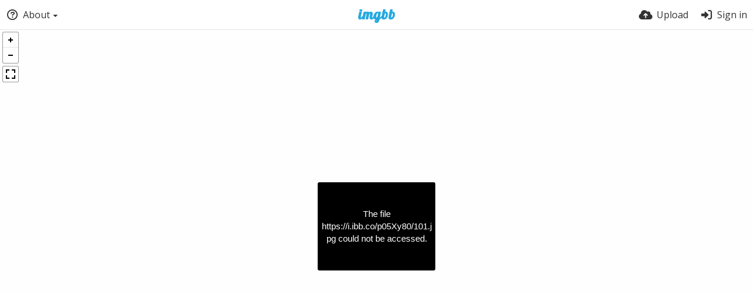

--- FILE ---
content_type: application/javascript
request_url: https://simgbb.com/8179/pannellum.js
body_size: 17224
content:
window.libpannellum=function(t,j,V){"use strict";function n(b){var T,L,x,E,C,I,A,S,D,N,k,M,O,U,P,R,F=j.createElement("canvas");function B(e,t){return 1==e.level&&1!=t.level?-1:1==t.level&&1!=e.level?1:t.timestamp-e.timestamp}function z(e,t){return e.level!=t.level?e.level-t.level:e.diff-t.diff}function H(e,t,a,o,n,i){this.vertices=e,this.side=t,this.level=a,this.x=o,this.y=n,this.path=i.replace("%s",t).replace("%l",a).replace("%x",o).replace("%y",n)}function _(){return[-1,1,-1,1,1,-1,1,-1,-1,-1,-1,-1,1,1,1,-1,1,1,-1,-1,1,1,-1,1,-1,1,1,1,1,1,1,1,-1,-1,1,-1,-1,-1,-1,1,-1,-1,1,-1,1,-1,-1,1,-1,1,1,-1,1,-1,-1,-1,-1,-1,-1,1,1,1,-1,1,1,1,1,-1,1,1,-1,-1]}function G(e,t,a){var o=Math.sin(t),t=Math.cos(t);return"x"==a?[e[0],t*e[1]+o*e[2],t*e[2]-o*e[1],e[3],t*e[4]+o*e[5],t*e[5]-o*e[4],e[6],t*e[7]+o*e[8],t*e[8]-o*e[7]]:"y"==a?[t*e[0]-o*e[2],e[1],t*e[2]+o*e[0],t*e[3]-o*e[5],e[4],t*e[5]+o*e[3],t*e[6]-o*e[8],e[7],t*e[8]+o*e[6]]:"z"==a?[t*e[0]+o*e[1],t*e[1]-o*e[0],e[2],t*e[3]+o*e[4],t*e[4]-o*e[3],e[5],t*e[6]+o*e[7],t*e[7]-o*e[6],e[8]]:void 0}function Y(e){return[e[0],e[4],e[8],e[12],e[1],e[5],e[9],e[13],e[2],e[6],e[10],e[14],e[3],e[7],e[11],e[15]]}F.style.width=F.style.height="100%",b.appendChild(F),this.init=function(e,t,a,o,n,i,r,s){if("equirectangular"!=(t=t===V?"equirectangular":t)&&"cubemap"!=t&&"multires"!=t)throw console.log("Error: invalid image type specified!"),{type:"config error"};if(N=t,D=e,k=a,R=s||{},T){if(x&&(L.detachShader(T,x),L.deleteShader(x)),E&&(L.detachShader(T,E),L.deleteShader(E)),L.bindBuffer(L.ARRAY_BUFFER,null),L.bindBuffer(L.ELEMENT_ARRAY_BUFFER,null),T.texture&&L.deleteTexture(T.texture),T.nodeCache)for(var l=0;l<T.nodeCache.length;l++)L.deleteTexture(T.nodeCache[l].texture);L.deleteProgram(T),T=V}S=V;var h,c=!1;if("cubemap"==N)for(v=0;v<6;v++)0<D[v].width?(h=h===V?D[v].width:h)!=D[v].width&&console.log("Cube faces have inconsistent widths: "+h+" vs. "+D[v].width):c=!0;function d(e){if(c){var t=e*e*4,a=new Uint8ClampedArray(t),o=s.backgroundColor||[0,0,0];o[0]*=255,o[1]*=255,o[2]*=255;for(var n=0;n<t;n++)a[n++]=o[0],a[n++]=o[1],a[n++]=o[2];var i=new ImageData(a,e,e);for(v=0;v<6;v++)0==D[v].width&&(D[v]=i)}}if("cubemap"==N&&0!=(h&h-1)&&(navigator.userAgent.toLowerCase().match(/(iphone|ipod|ipad).* os 8_/)||navigator.userAgent.toLowerCase().match(/(iphone|ipod|ipad).* os 9_/)||navigator.userAgent.toLowerCase().match(/(iphone|ipod|ipad).* os 10_/)||navigator.userAgent.match(/Trident.*rv[ :]*11\./))||(L=L||F.getContext("experimental-webgl",{alpha:!1,depth:!1}))&&1286==L.getError()&&Z(),!L&&("multires"==N&&D.hasOwnProperty("fallbackPath")||"cubemap"==N)&&("WebkitAppearance"in j.documentElement.style||navigator.userAgent.match(/Trident.*rv[ :]*11\./)||-1!==navigator.appVersion.indexOf("MSIE 10"))){I&&b.removeChild(I),(I=j.createElement("div")).className="pnlm-world",u=D.basePath?D.basePath+D.fallbackPath:D.fallbackPath;for(var u,f=["f","r","b","l","u","d"],p=0,m=function(){for(var e,t=j.createElement("canvas"),a=(t.className="pnlm-face pnlm-"+f[this.side]+"face",I.appendChild(t),t.getContext("2d")),o=(t.style.width=this.width+4+"px",t.style.height=this.height+4+"px",t.width=this.width+4,t.height=this.height+4,a.drawImage(this,2,2),a.getImageData(0,0,t.width,t.height)),n=o.data,i=2;i<t.width-2;i++)for(e=0;e<4;e++)n[4*(i+t.width)+e]=n[4*(i+2*t.width)+e],n[4*(i+t.width*(t.height-2))+e]=n[4*(i+t.width*(t.height-3))+e];for(i=2;i<t.height-2;i++)for(e=0;e<4;e++)n[4*(i*t.width+1)+e]=n[4*(i*t.width+2)+e],n[4*((i+1)*t.width-2)+e]=n[4*((i+1)*t.width-3)+e];for(e=0;e<4;e++)n[4*(t.width+1)+e]=n[4*(2*t.width+2)+e],n[4*(2*t.width-2)+e]=n[4*(3*t.width-3)+e],n[4*(t.width*(t.height-2)+1)+e]=n[4*(t.width*(t.height-3)+2)+e],n[4*(t.width*(t.height-1)-2)+e]=n[4*(t.width*(t.height-2)-3)+e];for(i=1;i<t.width-1;i++)for(e=0;e<4;e++)n[4*i+e]=n[4*(i+t.width)+e],n[4*(i+t.width*(t.height-1))+e]=n[4*(i+t.width*(t.height-2))+e];for(i=1;i<t.height-1;i++)for(e=0;e<4;e++)n[i*t.width*4+e]=n[4*(i*t.width+1)+e],n[4*((i+1)*t.width-1)+e]=n[4*((i+1)*t.width-2)+e];for(e=0;e<4;e++)n[e]=n[4*(t.width+1)+e],n[4*(t.width-1)+e]=n[4*(2*t.width-2)+e],n[t.width*(t.height-1)*4+e]=n[4*(t.width*(t.height-2)+1)+e],n[4*(t.width*t.height-1)+e]=n[4*(t.width*(t.height-1)-2)+e];a.putImageData(o,0,0),g.call(this)},g=function(){0<this.width?(C=C===V?this.width:C)!=this.width&&console.log("Fallback faces have inconsistent widths: "+C+" vs. "+this.width):c=!0,6==++p&&(C=this.width,b.appendChild(I),r())},c=!1,v=0;v<6;v++){var w=new Image;w.crossOrigin=R.crossOrigin||"anonymous",w.side=v,w.onload=m,w.onerror=g,w.src="multires"==N?u.replace("%s",f[v])+"."+D.extension:D[v].src}d(C)}else{if(!L)throw console.log("Error: no WebGL support detected!"),{type:"no webgl"};"cubemap"==N&&d(h),D.basePath?D.fullpath=D.basePath+D.path:D.fullpath=D.path,D.invTileResolution=1/D.tileResolution;var y=_();for(A=[],v=0;v<6;v++)A[v]=y.slice(12*v,12*v+12),y=_();t=0;if("equirectangular"==N){if(t=L.getParameter(L.MAX_TEXTURE_SIZE),Math.max(D.width/2,D.height)>t)throw console.log("Error: The image is too big; it's "+D.width+"px wide, but this device's maximum supported size is "+2*t+"px."),{type:"webgl size error",width:D.width,maxWidth:2*t}}else if("cubemap"==N&&h>L.getParameter(L.MAX_CUBE_MAP_TEXTURE_SIZE))throw console.log("Error: The image is too big; it's "+h+"px wide, but this device's maximum supported size is "+t+"px."),{type:"webgl size error",width:h,maxWidth:t};s===V||s.horizonPitch===V&&s.horizonRoll===V||(S=[s.horizonPitch==V?0:s.horizonPitch,s.horizonRoll==V?0:s.horizonRoll]);e=L.TEXTURE_2D,a=(L.viewport(0,0,L.drawingBufferWidth,L.drawingBufferHeight),L.getShaderPrecisionFormat&&(a=L.getShaderPrecisionFormat(L.FRAGMENT_SHADER,L.HIGH_FLOAT))&&a.precision<1&&(Q=Q.replace("highp","mediump")),x=L.createShader(L.VERTEX_SHADER),K),a=("multires"==N&&(a=J),L.shaderSource(x,a),L.compileShader(x),E=L.createShader(L.FRAGMENT_SHADER),ee),a=("cubemap"==N?(e=L.TEXTURE_CUBE_MAP,a=$):"multires"==N&&(a=te),L.shaderSource(E,a),L.compileShader(E),T=L.createProgram(),L.attachShader(T,x),L.attachShader(T,E),L.linkProgram(T),L.getShaderParameter(x,L.COMPILE_STATUS)||console.log(L.getShaderInfoLog(x)),L.getShaderParameter(E,L.COMPILE_STATUS)||console.log(L.getShaderInfoLog(E)),L.getProgramParameter(T,L.LINK_STATUS)||console.log(L.getProgramInfoLog(T)),L.useProgram(T),T.drawInProgress=!1,s.backgroundColor||[0,0,0]),a=(L.clearColor(a[0],a[1],a[2],1),L.clear(L.COLOR_BUFFER_BIT),T.texCoordLocation=L.getAttribLocation(T,"a_texCoord"),L.enableVertexAttribArray(T.texCoordLocation),"multires"!=N?(M=M||L.createBuffer(),L.bindBuffer(L.ARRAY_BUFFER,M),L.bufferData(L.ARRAY_BUFFER,new Float32Array([-1,1,1,1,1,-1,-1,1,1,-1,-1,-1]),L.STATIC_DRAW),L.vertexAttribPointer(T.texCoordLocation,2,L.FLOAT,!1,0,0),T.aspectRatio=L.getUniformLocation(T,"u_aspectRatio"),L.uniform1f(T.aspectRatio,L.drawingBufferWidth/L.drawingBufferHeight),T.psi=L.getUniformLocation(T,"u_psi"),T.theta=L.getUniformLocation(T,"u_theta"),T.f=L.getUniformLocation(T,"u_f"),T.h=L.getUniformLocation(T,"u_h"),T.v=L.getUniformLocation(T,"u_v"),T.vo=L.getUniformLocation(T,"u_vo"),T.rot=L.getUniformLocation(T,"u_rot"),L.uniform1f(T.h,o/(2*Math.PI)),L.uniform1f(T.v,n/Math.PI),L.uniform1f(T.vo,i/Math.PI*2),"equirectangular"==N&&(T.backgroundColor=L.getUniformLocation(T,"u_backgroundColor"),L.uniform4fv(T.backgroundColor,a.concat([1]))),T.texture=L.createTexture(),L.bindTexture(e,T.texture),"cubemap"==N?(L.texImage2D(L.TEXTURE_CUBE_MAP_POSITIVE_X,0,L.RGB,L.RGB,L.UNSIGNED_BYTE,D[1]),L.texImage2D(L.TEXTURE_CUBE_MAP_NEGATIVE_X,0,L.RGB,L.RGB,L.UNSIGNED_BYTE,D[3]),L.texImage2D(L.TEXTURE_CUBE_MAP_POSITIVE_Y,0,L.RGB,L.RGB,L.UNSIGNED_BYTE,D[4]),L.texImage2D(L.TEXTURE_CUBE_MAP_NEGATIVE_Y,0,L.RGB,L.RGB,L.UNSIGNED_BYTE,D[5]),L.texImage2D(L.TEXTURE_CUBE_MAP_POSITIVE_Z,0,L.RGB,L.RGB,L.UNSIGNED_BYTE,D[0]),L.texImage2D(L.TEXTURE_CUBE_MAP_NEGATIVE_Z,0,L.RGB,L.RGB,L.UNSIGNED_BYTE,D[2])):D.width<=t?(L.uniform1i(L.getUniformLocation(T,"u_splitImage"),0),L.texImage2D(e,0,L.RGB,L.RGB,L.UNSIGNED_BYTE,D)):(L.uniform1i(L.getUniformLocation(T,"u_splitImage"),1),(o=j.createElement("canvas")).width=D.width/2,o.height=D.height,(n=o.getContext("2d")).drawImage(D,0,0),i=n.getImageData(0,0,D.width/2,D.height),L.texImage2D(e,0,L.RGB,L.RGB,L.UNSIGNED_BYTE,i),T.texture2=L.createTexture(),L.activeTexture(L.TEXTURE1),L.bindTexture(e,T.texture2),L.uniform1i(L.getUniformLocation(T,"u_image1"),1),n.drawImage(D,-D.width/2,0),i=n.getImageData(0,0,D.width/2,D.height),L.texImage2D(e,0,L.RGB,L.RGB,L.UNSIGNED_BYTE,i),L.texParameteri(e,L.TEXTURE_WRAP_S,L.CLAMP_TO_EDGE),L.texParameteri(e,L.TEXTURE_WRAP_T,L.CLAMP_TO_EDGE),L.texParameteri(e,L.TEXTURE_MIN_FILTER,L.LINEAR),L.texParameteri(e,L.TEXTURE_MAG_FILTER,L.LINEAR),L.activeTexture(L.TEXTURE0)),L.texParameteri(e,L.TEXTURE_WRAP_S,L.CLAMP_TO_EDGE),L.texParameteri(e,L.TEXTURE_WRAP_T,L.CLAMP_TO_EDGE),L.texParameteri(e,L.TEXTURE_MIN_FILTER,L.LINEAR),L.texParameteri(e,L.TEXTURE_MAG_FILTER,L.LINEAR)):(T.vertPosLocation=L.getAttribLocation(T,"a_vertCoord"),L.enableVertexAttribArray(T.vertPosLocation),O=O||L.createBuffer(),U=U||L.createBuffer(),P=P||L.createBuffer(),L.bindBuffer(L.ARRAY_BUFFER,U),L.bufferData(L.ARRAY_BUFFER,new Float32Array([0,0,1,0,1,1,0,1]),L.STATIC_DRAW),L.bindBuffer(L.ELEMENT_ARRAY_BUFFER,P),L.bufferData(L.ELEMENT_ARRAY_BUFFER,new Uint16Array([0,1,2,0,2,3]),L.STATIC_DRAW),T.perspUniform=L.getUniformLocation(T,"u_perspMatrix"),T.cubeUniform=L.getUniformLocation(T,"u_cubeMatrix"),T.level=-1,T.currentNodes=[],T.nodeCache=[],T.nodeCacheTimestamp=0),L.getError());if(0!==a)throw console.log("Error: Something went wrong with WebGL!",a),{type:"webgl error"};r()}},this.destroy=function(){var e;b!==V&&(F!==V&&b.contains(F)&&b.removeChild(F),I!==V)&&b.contains(I)&&b.removeChild(I),L&&(e=L.getExtension("WEBGL_lose_context"))&&e.loseContext()},this.resize=function(){var e=t.devicePixelRatio||1;F.width=F.clientWidth*e,F.height=F.clientHeight*e,L&&(1286==L.getError()&&Z(),L.viewport(0,0,L.drawingBufferWidth,L.drawingBufferHeight),"multires"!=N)&&L.uniform1f(T.aspectRatio,F.clientWidth/F.clientHeight)},this.resize(),this.setPose=function(e,t){S=[e,t]},this.render=function(e,t,a,o){var n,i,r,s=0;if((o=o===V?{}:o).roll&&(s=o.roll),S!==V&&(E=S[0],h=S[1],l=e,u=t,r=Math.cos(h)*Math.sin(e)*Math.sin(E)+Math.cos(e)*(Math.cos(E)*Math.cos(t)+Math.sin(h)*Math.sin(E)*Math.sin(t)),i=-Math.sin(e)*Math.sin(h)+Math.cos(e)*Math.cos(h)*Math.sin(t),n=Math.cos(h)*Math.cos(E)*Math.sin(e)+Math.cos(e)*(-Math.cos(t)*Math.sin(E)+Math.cos(E)*Math.sin(h)*Math.sin(t)),e=Math.asin(Math.max(Math.min(n,1),-1)),t=Math.atan2(i,r),n=[Math.cos(l)*(Math.sin(h)*Math.sin(E)*Math.cos(u)-Math.cos(E)*Math.sin(u)),Math.cos(l)*Math.cos(h)*Math.cos(u),Math.cos(l)*(Math.cos(E)*Math.sin(h)*Math.cos(u)+Math.sin(u)*Math.sin(E))],i=[-Math.cos(e)*Math.sin(t),Math.cos(e)*Math.cos(t)],r=Math.acos(Math.max(Math.min((n[0]*i[0]+n[1]*i[1])/(Math.sqrt(n[0]*n[0]+n[1]*n[1]+n[2]*n[2])*Math.sqrt(i[0]*i[0]+i[1]*i[1])),1),-1)),s+=r=n[2]<0?2*Math.PI-r:r),L||"multires"!=N&&"cubemap"!=N){if("multires"!=N){var l=2*Math.atan(Math.tan(.5*a)/(L.drawingBufferWidth/L.drawingBufferHeight));b=1/Math.tan(.5*l),L.uniform1f(T.psi,t),L.uniform1f(T.theta,e),L.uniform1f(T.rot,s),L.uniform1f(T.f,b),!0===k&&"equirectangular"==N&&(L.bindTexture(L.TEXTURE_2D,T.texture),L.texImage2D(L.TEXTURE_2D,0,L.RGB,L.RGB,L.UNSIGNED_BYTE,D)),L.drawArrays(L.TRIANGLES,0,6)}else{for(var h=function(e,t,a,o){e=2*Math.atan(Math.tan(e/2)*L.drawingBufferHeight/L.drawingBufferWidth),e=1/Math.tan(e/2);return[e/t,0,0,0,0,e,0,0,0,0,(o+a)/(a-o),2*o*a/(a-o),0,0,-1,0]}(a,L.drawingBufferWidth/L.drawingBufferHeight,.1,100),c=a,d=1;d<D.maxLevel&&L.drawingBufferWidth>D.tileResolution*Math.pow(2,d-1)*Math.tan(c/2)*.707;)d++;T.level=d;var u=G(u=[1,0,0,0,1,0,0,0,1],-s,"z"),f=(u=G(u,-e,"x"),u=[(u=G(u,t,"y"))[0],u[1],u[2],0,u[3],u[4],u[5],0,u[6],u[7],u[8],0,0,0,0,1],L.uniformMatrix4fv(T.perspUniform,!1,new Float32Array(Y(h))),L.uniformMatrix4fv(T.cubeUniform,!1,new Float32Array(Y(u))),[h[0]*u[0],h[0]*u[1],h[0]*u[2],0,h[5]*u[4],h[5]*u[5],h[5]*u[6],0,h[10]*u[8],h[10]*u[9],h[10]*u[10],h[11],-u[8],-u[9],-u[10],0]);if(T.nodeCache.sort(B),200<T.nodeCache.length&&T.nodeCache.length>T.currentNodes.length+50)for(var p=T.nodeCache.splice(200,T.nodeCache.length-200),m=0;m<p.length;m++)L.deleteTexture(p[m].texture);T.currentNodes=[];var g=["f","b","u","d","l","r"];for(y=0;y<6;y++)!function e(t,a,o,n,i){if(q(t,a.vertices)){for(var r=a.vertices,s=r[0]+r[3]+r[6]+r[9],l=r[1]+r[4]+r[7]+r[10],h=r[2]+r[5]+r[8]+r[11],c=Math.sqrt(s*s+l*l+h*h),h=Math.asin(h/c),c=Math.atan2(l,s),l=c-n,d=(l+=l>Math.PI?-2*Math.PI:l<-Math.PI?2*Math.PI:0,l=Math.abs(l),a.diff=Math.acos(Math.sin(o)*Math.sin(h)+Math.cos(o)*Math.cos(h)*Math.cos(l)),!1),u=0;u<T.nodeCache.length;u++)if(T.nodeCache[u].path==a.path){d=!0,T.nodeCache[u].timestamp=T.nodeCacheTimestamp++,T.nodeCache[u].diff=a.diff,T.currentNodes.push(T.nodeCache[u]);break}if(d||(a.timestamp=T.nodeCacheTimestamp++,T.currentNodes.push(a),T.nodeCache.push(a)),a.level<T.level){var f,s=D.cubeResolution*Math.pow(2,a.level-D.maxLevel),c=Math.ceil(s*D.invTileResolution)-1,h=s%D.tileResolution*2,l=2*s%D.tileResolution,s=(0===l&&(l=D.tileResolution),0===h&&(h=2*D.tileResolution),.5),p=1-(s=a.x!=c&&a.y!=c?s:1-D.tileResolution/(D.tileResolution+l)),m=[],g=s,v=s,w=s,y=p,b=p,x=p;l<D.tileResolution&&(a.x==c&&a.y!=c?(b=v=.5,"d"!=a.side&&"u"!=a.side||(x=w=.5)):a.x!=c&&a.y==c&&(y=g=.5,"l"!=a.side&&"r"!=a.side||(x=w=.5))),h<=D.tileResolution&&(a.x==c&&(g=0,y=1,"l"!=a.side&&"r"!=a.side||(w=0,x=1)),a.y==c)&&(v=0,b=1,"d"!=a.side&&"u"!=a.side||(w=0,x=1)),l=[r[0],r[1],r[2],r[0]*g+r[3]*y,r[1]*s+r[4]*p,r[2]*w+r[5]*x,r[0]*g+r[6]*y,r[1]*v+r[7]*b,r[2]*w+r[8]*x,r[0]*s+r[9]*p,r[1]*v+r[10]*b,r[2]*w+r[11]*x],f=new H(l,a.side,a.level+1,2*a.x,2*a.y,D.fullpath),m.push(f),a.x==c&&h<=D.tileResolution||(l=[r[0]*g+r[3]*y,r[1]*s+r[4]*p,r[2]*w+r[5]*x,r[3],r[4],r[5],r[3]*s+r[6]*p,r[4]*v+r[7]*b,r[5]*w+r[8]*x,r[0]*g+r[6]*y,r[1]*v+r[7]*b,r[2]*w+r[8]*x],f=new H(l,a.side,a.level+1,2*a.x+1,2*a.y,D.fullpath),m.push(f)),a.x==c&&h<=D.tileResolution||a.y==c&&h<=D.tileResolution||(l=[r[0]*g+r[6]*y,r[1]*v+r[7]*b,r[2]*w+r[8]*x,r[3]*s+r[6]*p,r[4]*v+r[7]*b,r[5]*w+r[8]*x,r[6],r[7],r[8],r[9]*g+r[6]*y,r[10]*s+r[7]*p,r[11]*w+r[8]*x],f=new H(l,a.side,a.level+1,2*a.x+1,2*a.y+1,D.fullpath),m.push(f)),a.y==c&&h<=D.tileResolution||(l=[r[0]*s+r[9]*p,r[1]*v+r[10]*b,r[2]*w+r[11]*x,r[0]*g+r[6]*y,r[1]*v+r[7]*b,r[2]*w+r[8]*x,r[9]*g+r[6]*y,r[10]*s+r[7]*p,r[11]*w+r[8]*x,r[9],r[10],r[11]],f=new H(l,a.side,a.level+1,2*a.x,2*a.y+1,D.fullpath),m.push(f));for(var E=0;E<m.length;E++)e(t,m[E],o,n,i)}}}(f,new H(A[y],g[y],1,0,0,D.fullpath),e,t,a);for(T.currentNodes.sort(z),R=X.length-1;0<=R;R--)-1===T.currentNodes.indexOf(X[R].node)&&(X[R].node.textureLoad=!1,X.splice(R,1));if(0===X.length)for(R=0;R<T.currentNodes.length;R++){var v=T.currentNodes[R];if(!v.texture&&!v.textureLoad){v.textureLoad=!0,setTimeout(W,0,v);break}}if(!T.drawInProgress){T.drawInProgress=!0,L.clear(L.COLOR_BUFFER_BIT);for(var w=0;w<T.currentNodes.length;w++)1<T.currentNodes[w].textureLoaded&&(L.bindBuffer(L.ARRAY_BUFFER,O),L.bufferData(L.ARRAY_BUFFER,new Float32Array(T.currentNodes[w].vertices),L.STATIC_DRAW),L.vertexAttribPointer(T.vertPosLocation,3,L.FLOAT,!1,0,0),L.bindBuffer(L.ARRAY_BUFFER,U),L.vertexAttribPointer(T.texCoordLocation,2,L.FLOAT,!1,0,0),L.bindTexture(L.TEXTURE_2D,T.currentNodes[w].texture),L.drawElements(L.TRIANGLES,6,L.UNSIGNED_SHORT,0));T.drawInProgress=!1}}if(o.returnImage!==V)return F.toDataURL("image/png")}else for(var y,b,x={f:"translate3d(-"+((y=C/2)+2)+"px, -"+(y+2)+"px, -"+y+"px)",b:"translate3d("+(y+2)+"px, -"+(y+2)+"px, "+y+"px) rotateX(180deg) rotateZ(180deg)",u:"translate3d(-"+(y+2)+"px, -"+y+"px, "+(y+2)+"px) rotateX(270deg)",d:"translate3d(-"+(y+2)+"px, "+y+"px, -"+(y+2)+"px) rotateX(90deg)",l:"translate3d(-"+y+"px, -"+(y+2)+"px, "+(y+2)+"px) rotateX(180deg) rotateY(90deg) rotateZ(180deg)",r:"translate3d("+y+"px, -"+(y+2)+"px, -"+(y+2)+"px) rotateY(270deg)"},E=(b=1/Math.tan(a/2))*F.clientWidth/2+"px",M="perspective("+E+") translateZ("+E+") rotateX("+e+"rad) rotateY("+t+"rad) ",P=Object.keys(x),R=0;R<6;R++){var _=I.querySelector(".pnlm-"+P[R]+"face");_&&(_.style.webkitTransform=M+x[P[R]],_.style.transform=M+x[P[R]])}},this.isLoading=function(){if(L&&"multires"==N)for(var e=0;e<T.currentNodes.length;e++)if(!T.currentNodes[e].textureLoaded)return!0;return!1},this.getCanvas=function(){return F};var X=[],e=function(){var n,i=4,r={};function e(){function e(){0<a.image.width&&0<a.image.height?(e=a.image,t=a.texture,L.bindTexture(L.TEXTURE_2D,t),L.texImage2D(L.TEXTURE_2D,0,L.RGB,L.RGB,L.UNSIGNED_BYTE,e),L.texParameteri(L.TEXTURE_2D,L.TEXTURE_MAG_FILTER,L.LINEAR),L.texParameteri(L.TEXTURE_2D,L.TEXTURE_MIN_FILTER,L.LINEAR),L.texParameteri(L.TEXTURE_2D,L.TEXTURE_WRAP_S,L.CLAMP_TO_EDGE),L.texParameteri(L.TEXTURE_2D,L.TEXTURE_WRAP_T,L.CLAMP_TO_EDGE),L.bindTexture(L.TEXTURE_2D,null),a.callback(a.texture,!0)):a.callback(a.texture,!1);var e,t=a;X.length?(e=X.shift(),t.loadTexture(e.src,e.texture,e.callback)):r[i++]=t}var a=this;this.texture=this.callback=null,this.image=new Image,this.image.crossOrigin=n||"anonymous";this.image.addEventListener("load",e),this.image.addEventListener("error",e)}function s(e,t,a,o){this.node=e,this.src=t,this.texture=a,this.callback=o}e.prototype.loadTexture=function(e,t,a){this.texture=t,this.callback=a,this.image.src=e};for(var t=0;t<i;t++)r[t]=new e;return function(e,t,a,o){n=o;o=L.createTexture();return i?r[--i].loadTexture(t,o,a):X.push(new s(e,t,o,a)),o}}();function W(a){e(a,a.path+"."+D.extension,function(e,t){a.texture=e,a.textureLoaded=t?2:1},R.crossOrigin)}function i(e,t){var e=[e[0]*t[0]+e[1]*t[1]+e[2]*t[2],e[4]*t[0]+e[5]*t[1]+e[6]*t[2],e[11]+e[8]*t[0]+e[9]*t[1]+e[10]*t[2],1/(e[12]*t[0]+e[13]*t[1]+e[14]*t[2])],t=e[0]*e[3],a=e[1]*e[3],e=e[2]*e[3],o=[0,0,0];return t<-1&&(o[0]=-1),1<t&&(o[0]=1),a<-1&&(o[1]=-1),1<a&&(o[1]=1),(e<-1||1<e)&&(o[2]=1),o}function q(e,t){var a=i(e,t.slice(0,3)),o=i(e,t.slice(3,6)),n=i(e,t.slice(6,9)),e=i(e,t.slice(9,12)),t=a[0]+o[0]+n[0]+e[0];return-4!=t&&4!=t&&-4!=(t=a[1]+o[1]+n[1]+e[1])&&4!=t&&4!=a[2]+o[2]+n[2]+e[2]}function Z(){console.log("Reducing canvas size due to error 1286!"),F.width=Math.round(F.width/2),F.height=Math.round(F.height/2)}}var K=["attribute vec2 a_texCoord;","varying vec2 v_texCoord;","void main() {","gl_Position = vec4(a_texCoord, 0.0, 1.0);","v_texCoord = a_texCoord;","}"].join(""),J=["attribute vec3 a_vertCoord;","attribute vec2 a_texCoord;","uniform mat4 u_cubeMatrix;","uniform mat4 u_perspMatrix;","varying mediump vec2 v_texCoord;","void main(void) {","gl_Position = u_perspMatrix * u_cubeMatrix * vec4(a_vertCoord, 1.0);","v_texCoord = a_texCoord;","}"].join(""),Q=["precision highp float;","uniform float u_aspectRatio;","uniform float u_psi;","uniform float u_theta;","uniform float u_f;","uniform float u_h;","uniform float u_v;","uniform float u_vo;","uniform float u_rot;","const float PI = 3.14159265358979323846264;","uniform sampler2D u_image0;","uniform sampler2D u_image1;","uniform bool u_splitImage;","uniform samplerCube u_imageCube;","varying vec2 v_texCoord;","uniform vec4 u_backgroundColor;","void main() {","float x = v_texCoord.x * u_aspectRatio;","float y = v_texCoord.y;","float sinrot = sin(u_rot);","float cosrot = cos(u_rot);","float rot_x = x * cosrot - y * sinrot;","float rot_y = x * sinrot + y * cosrot;","float sintheta = sin(u_theta);","float costheta = cos(u_theta);","float a = u_f * costheta - rot_y * sintheta;","float root = sqrt(rot_x * rot_x + a * a);","float lambda = atan(rot_x / root, a / root) + u_psi;","float phi = atan((rot_y * costheta + u_f * sintheta) / root);"].join("\n"),$=Q+["float cosphi = cos(phi);","gl_FragColor = textureCube(u_imageCube, vec3(cosphi*sin(lambda), sin(phi), cosphi*cos(lambda)));","}"].join("\n"),ee=Q+["lambda = mod(lambda + PI, PI * 2.0) - PI;","vec2 coord = vec2(lambda / PI, phi / (PI / 2.0));","if(coord.x < -u_h || coord.x > u_h || coord.y < -u_v + u_vo || coord.y > u_v + u_vo)","gl_FragColor = u_backgroundColor;","else {","if(u_splitImage) {","if(coord.x < 0.0)","gl_FragColor = texture2D(u_image0, vec2((coord.x + u_h) / u_h, (-coord.y + u_v + u_vo) / (u_v * 2.0)));","else","gl_FragColor = texture2D(u_image1, vec2((coord.x + u_h) / u_h - 1.0, (-coord.y + u_v + u_vo) / (u_v * 2.0)));","} else {","gl_FragColor = texture2D(u_image0, vec2((coord.x + u_h) / (u_h * 2.0), (-coord.y + u_v + u_vo) / (u_v * 2.0)));","}","}","}"].join("\n"),te=["varying mediump vec2 v_texCoord;","uniform sampler2D u_sampler;","void main(void) {","gl_FragColor = texture2D(u_sampler, v_texCoord);","}"].join("");return{renderer:function(e,t,a,o){return new n(e)}}}(window,document),window.pannellum=function(Fe,Be,ze){"use strict";function a(o,c){var d,u,r,f,s,l,U,p,F,h=this,m=!1,g=Date.now(),B=0,z=0,H=-1,G=0,Y=0,v=new Array(10),X=!1,W=!1,q=!1,w={yaw:0,pitch:0,hfov:0},Z=!1,y=!1,j=0,b=0,x={},a={},E=[],V=!1,M=1e-6,K=!1,J=!1,Q={hfov:100,minHfov:50,multiResMinHfov:!1,maxHfov:120,pitch:0,minPitch:ze,maxPitch:ze,yaw:0,minYaw:-180,maxYaw:180,roll:0,haov:360,vaov:180,vOffset:0,autoRotate:!1,autoRotateInactivityDelay:-1,autoRotateStopDelay:ze,type:"equirectangular",northOffset:0,showFullscreenCtrl:!0,dynamic:!1,dynamicUpdate:!1,doubleClickZoom:!0,keyboardZoom:!0,mouseZoom:!0,showZoomCtrl:!0,autoLoad:!1,showControls:!0,orientationOnByDefault:!1,hotSpotDebug:!1,backgroundColor:[0,0,0],avoidShowingBackground:!1,animationTimingFunction:function(e){return e<.5?2*e*e:(4-2*e)*e-1},draggable:!0,disableKeyboardCtrl:!1,crossOrigin:"anonymous",touchPanSpeedCoeffFactor:1,capturedKeyNumbers:[16,17,27,37,38,39,40,61,65,68,83,87,107,109,173,187,189],friction:.15,strings:{loadButtonLabel:"Click to<br>Load<br>Panorama",loadingLabel:"Loading...",bylineLabel:"by %s",noPanoramaError:"No panorama image was specified.",fileAccessError:"The file %s could not be accessed.",malformedURLError:"There is something wrong with the panorama URL.",iOS8WebGLError:"Due to iOS 8's broken WebGL implementation, only progressive encoded JPEGs work for your device (this panorama uses standard encoding).",genericWebGLError:"Your browser does not have the necessary WebGL support to display this panorama.",textureSizeError:"This panorama is too big for your device! It's %spx wide, but your device only supports images up to %spx wide. Try another device. (If you're the author, try scaling down the image.)",unknownError:"Unknown error. Check developer console."}},P=((o="string"==typeof o?Be.getElementById(o):o).classList.add("pnlm-container"),o.tabIndex=0,Be.createElement("div")),R=(P.className="pnlm-ui",o.appendChild(P),Be.createElement("div")),t=(R.className="pnlm-render-container",o.appendChild(R),Be.createElement("div")),_=(t.className="pnlm-dragfix",P.appendChild(t),{}),$=Be.createElement("div"),T=($.className="pnlm-sprite pnlm-hot-spot-debug-indicator",P.appendChild($),_.container=Be.createElement("div"),_.container.className="pnlm-panorama-info",_.title=Be.createElement("div"),_.title.className="pnlm-title-box",_.container.appendChild(_.title),_.author=Be.createElement("div"),_.author.className="pnlm-author-box",_.container.appendChild(_.author),P.appendChild(_.container),_.load={},_.load.box=Be.createElement("div"),_.load.box.className="pnlm-load-box",_.load.boxp=Be.createElement("p"),_.load.box.appendChild(_.load.boxp),_.load.lbox=Be.createElement("div"),_.load.lbox.className="pnlm-lbox",_.load.lbox.innerHTML='<div class="pnlm-loading"></div>',_.load.box.appendChild(_.load.lbox),_.load.lbar=Be.createElement("div"),_.load.lbar.className="pnlm-lbar",_.load.lbarFill=Be.createElement("div"),_.load.lbarFill.className="pnlm-lbar-fill",_.load.lbar.appendChild(_.load.lbarFill),_.load.box.appendChild(_.load.lbar),_.load.msg=Be.createElement("p"),_.load.msg.className="pnlm-lmsg",_.load.box.appendChild(_.load.msg),P.appendChild(_.load.box),_.errorMsg=Be.createElement("div"),_.errorMsg.className="pnlm-error-msg pnlm-info-box",P.appendChild(_.errorMsg),{}),e=(T.container=Be.createElement("div"),T.container.className="pnlm-controls-container",P.appendChild(T.container),T.load=Be.createElement("div"),T.load.className="pnlm-load-button",T.load.addEventListener("click",function(){Ie(),Ne()}),P.appendChild(T.load),T.zoom=Be.createElement("div"),T.zoom.className="pnlm-zoom-controls pnlm-controls",T.zoomIn=Be.createElement("div"),T.zoomIn.className="pnlm-zoom-in pnlm-sprite pnlm-control",T.zoomIn.addEventListener("click",function(){f&&(D(d.hfov-5),A())}),T.zoom.appendChild(T.zoomIn),T.zoomOut=Be.createElement("div"),T.zoomOut.className="pnlm-zoom-out pnlm-sprite pnlm-control",T.zoomOut.addEventListener("click",function(){f&&(D(d.hfov+5),A())}),T.zoom.appendChild(T.zoomOut),T.container.appendChild(T.zoom),T.fullscreen=Be.createElement("div"),T.fullscreen.addEventListener("click",Ae),T.fullscreen.className="pnlm-fullscreen-toggle-button pnlm-sprite pnlm-fullscreen-toggle-button-inactive pnlm-controls pnlm-control",(Be.fullscreenEnabled||Be.mozFullScreenEnabled||Be.webkitFullscreenEnabled||Be.msFullscreenEnabled)&&T.container.appendChild(T.fullscreen),T.orientation=Be.createElement("div"),T.orientation.addEventListener("click",function(e){(y?Oe:Ue)()}),T.orientation.addEventListener("mousedown",function(e){e.stopPropagation()}),T.orientation.addEventListener("touchstart",function(e){e.stopPropagation()}),T.orientation.addEventListener("pointerdown",function(e){e.stopPropagation()}),!(T.orientation.className="pnlm-orientation-button pnlm-orientation-button-inactive pnlm-sprite pnlm-controls pnlm-control")),L=(Fe.DeviceOrientationEvent&&"https:"==location.protocol&&0<=navigator.userAgent.toLowerCase().indexOf("mobi")&&(T.container.appendChild(T.orientation),e=!0),Be.createElement("div"));function ee(){var t,e=Be.createElement("div");if(e.innerHTML="\x3c!--[if lte IE 9]><i></i><![endif]--\x3e",1==e.getElementsByTagName("i").length)C();else{if(p=d.hfov,F=d.pitch,"cubemap"==d.type){for(s=[],i=0;i<6;i++)s.push(new Image),s[i].crossOrigin=d.crossOrigin;_.load.lbox.style.display="block",_.load.lbar.style.display="none"}else if("multires"==d.type){e=JSON.parse(JSON.stringify(d.multiRes));d.basePath&&d.multiRes.basePath&&!/^(?:[a-z]+:)?\/\//i.test(d.multiRes.basePath)?e.basePath=d.basePath+d.multiRes.basePath:d.multiRes.basePath?e.basePath=d.multiRes.basePath:d.basePath&&(e.basePath=d.basePath),s=e}else if(!0===d.dynamic)s=d.panorama;else{if(d.panorama===ze)return void C(d.strings.noPanoramaError);s=new Image}if("cubemap"==d.type)for(var a=6,o=function(){0===--a&&ae()},n=function(e){var t=Be.createElement("a");t.href=e.target.src,t.textContent=t.href,C(d.strings.fileAccessError.replace("%s",t.outerHTML))},i=0;i<s.length;i++)"null"==(t=d.cubeMap[i])?(console.log("Will use background instead of missing cubemap face "+i),o()):(d.basePath&&!te(t)&&(t=d.basePath+t),s[i].onload=o,s[i].onerror=n,s[i].src=k(t));else if("multires"==d.type)ae();else if(t="",d.basePath&&(t=d.basePath),!0!==d.dynamic){t=te(d.panorama)?d.panorama:t+d.panorama,s.onload=function(){Fe.URL.revokeObjectURL(this.src),ae()};var r=new XMLHttpRequest;r.onloadend=function(){200!=r.status&&((e=Be.createElement("a")).href=t,e.textContent=e.href,C(d.strings.fileAccessError.replace("%s",e.outerHTML)));var o,n,e=this.response;o=e,(n=new FileReader).addEventListener("loadend",function(){var a,e=n.result,t=(navigator.userAgent.toLowerCase().match(/(iphone|ipod|ipad).* os 8_/)&&((t=e.indexOf("ÿÂ"))<0||65536<t)&&C(d.strings.iOS8WebGLError),e.indexOf("<x:xmpmeta"));-1<t&&!0!==d.ignoreGPanoXMP&&(a=e.substring(t,e.indexOf("</x:xmpmeta>")+12),null!==(e={fullWidth:(t=function(e){var t;return 0<=a.indexOf(e+'="')?t=(t=a.substring(a.indexOf(e+'="')+e.length+2)).substring(0,t.indexOf('"')):0<=a.indexOf(e+">")&&(t=(t=a.substring(a.indexOf(e+">")+e.length+1)).substring(0,t.indexOf("<"))),t!==ze?Number(t):null})("GPano:FullPanoWidthPixels"),croppedWidth:t("GPano:CroppedAreaImageWidthPixels"),fullHeight:t("GPano:FullPanoHeightPixels"),croppedHeight:t("GPano:CroppedAreaImageHeightPixels"),topPixels:t("GPano:CroppedAreaTopPixels"),heading:t("GPano:PoseHeadingDegrees"),horizonPitch:t("GPano:PosePitchDegrees"),horizonRoll:t("GPano:PoseRollDegrees")}).fullWidth)&&null!==e.croppedWidth&&null!==e.fullHeight&&null!==e.croppedHeight&&null!==e.topPixels&&(E.indexOf("haov")<0&&(d.haov=e.croppedWidth/e.fullWidth*360),E.indexOf("vaov")<0&&(d.vaov=e.croppedHeight/e.fullHeight*180),E.indexOf("vOffset")<0&&(d.vOffset=-180*((e.topPixels+e.croppedHeight/2)/e.fullHeight-.5)),null!==e.heading&&E.indexOf("northOffset")<0&&(d.northOffset=e.heading,!1!==d.compass)&&(d.compass=!0),null!==e.horizonPitch)&&null!==e.horizonRoll&&(E.indexOf("horizonPitch")<0&&(d.horizonPitch=e.horizonPitch),E.indexOf("horizonRoll")<0)&&(d.horizonRoll=e.horizonRoll),s.src=Fe.URL.createObjectURL(o)}),n.readAsBinaryString!==ze?n.readAsBinaryString(o):n.readAsText(o),_.load.msg.innerHTML=""},r.onprogress=function(e){var t,a,o;e.lengthComputable?(o=e.loaded/e.total*100,_.load.lbarFill.style.width=o+"%",o=1e6<e.total?(t="MB",a=(e.loaded/1e6).toFixed(2),(e.total/1e6).toFixed(2)):1e3<e.total?(t="kB",a=(e.loaded/1e3).toFixed(1),(e.total/1e3).toFixed(1)):(t="B",a=e.loaded,e.total),_.load.msg.innerHTML=a+" / "+o+" "+t):(_.load.lbox.style.display="block",_.load.lbar.style.display="none")};try{r.open("GET",t,!0)}catch(e){C(d.strings.malformedURLError)}r.responseType="blob",r.setRequestHeader("Accept","image/*,*/*;q=0.9"),r.withCredentials="use-credentials"===d.crossOrigin,r.send()}d.draggable&&P.classList.add("pnlm-grab"),P.classList.remove("pnlm-grabbing"),V=!0===d.dynamicUpdate,d.dynamic&&V&&(s=d.panorama,ae())}}function te(e){return new RegExp("^(?:[a-z]+:)?//","i").test(e)||"/"==e[0]||"blob:"==e.slice(0,5)}function ae(){u=u||new libpannellum.renderer(R),q||(q=!0,t.addEventListener("mousedown",oe,!1),Be.addEventListener("mousemove",re,!1),Be.addEventListener("mouseup",se,!1),d.mouseZoom&&(P.addEventListener("mousewheel",pe,!1),P.addEventListener("DOMMouseScroll",pe,!1)),d.doubleClickZoom&&t.addEventListener("dblclick",ne,!1),o.addEventListener("mozfullscreenchange",S,!1),o.addEventListener("webkitfullscreenchange",S,!1),o.addEventListener("msfullscreenchange",S,!1),o.addEventListener("fullscreenchange",S,!1),Fe.addEventListener("resize",be,!1),Fe.addEventListener("orientationchange",be,!1),d.disableKeyboardCtrl||(o.addEventListener("keydown",me,!1),o.addEventListener("keyup",ve,!1),o.addEventListener("blur",ge,!1)),Be.addEventListener("mouseleave",se,!1),""===Be.documentElement.style.pointerAction&&""===Be.documentElement.style.touchAction?(t.addEventListener("pointerdown",de,!1),t.addEventListener("pointermove",ue,!1),t.addEventListener("pointerup",fe,!1),t.addEventListener("pointerleave",fe,!1)):(t.addEventListener("touchstart",le,!1),t.addEventListener("touchmove",he,!1),t.addEventListener("touchend",ce,!1)),Fe.navigator.pointerEnabled&&(o.style.touchAction="none"));try{var e={};d.horizonPitch!==ze&&(e.horizonPitch=d.horizonPitch*Math.PI/180),d.horizonRoll!==ze&&(e.horizonRoll=d.horizonRoll*Math.PI/180),d.backgroundColor!==ze&&(e.backgroundColor=d.backgroundColor),u.init(s,d.type,d.dynamic,d.haov*Math.PI/180,d.vaov*Math.PI/180,d.vOffset*Math.PI/180,Re,e),!0!==d.dynamic&&(s=ze)}catch(e){if("webgl error"==e.type||"no webgl"==e.type)C();else{if("webgl size error"!=e.type)throw C(d.strings.unknownError),e;C(d.strings.textureSizeError.replace("%s",e.width).replace("%s",e.maxWidth))}}D(d.hfov),setTimeout(function(){0},500)}function C(e){e===ze&&(e=d.strings.genericWebGLError),_.errorMsg.innerHTML="<p>"+e+"</p>",T.load.style.display="none",_.load.box.style.display="none",_.errorMsg.style.display="table",W=!0,f=ze,R.style.display="none",O("error",e)}function I(e){var t=o.getBoundingClientRect(),a={};return a.x=(e.clientX||e.pageX)-t.left,a.y=(e.clientY||e.pageY)-t.top,a}function oe(e){var t,a;e.preventDefault(),o.focus(),f&&d.draggable&&(t=I(e),d.hotSpotDebug&&(a=ie(e),console.log("Pitch: "+a[0]+", Yaw: "+a[1]+", Center Pitch: "+d.pitch+", Center Yaw: "+d.yaw+", HFOV: "+d.hfov)),De(),Oe(),d.roll=0,w.hfov=0,m=!0,g=Date.now(),B=t.x,z=t.y,G=d.yaw,Y=d.pitch,P.classList.add("pnlm-grabbing"),P.classList.remove("pnlm-grab"),O("mousedown",e),A())}function ne(e){d.minHfov===d.hfov?h.setHfov(p,1e3):(e=ie(e),h.lookAt(e[0],e[1],d.minHfov,1e3))}function ie(e){var e=I(e),t=u.getCanvas(),a=t.clientWidth,t=t.clientHeight,o=e.x/a*2-1,e=(1-e.y/t*2)*t/a,t=1/Math.tan(d.hfov*Math.PI/360),a=Math.sin(d.pitch*Math.PI/180),n=Math.cos(d.pitch*Math.PI/180),i=t*n-e*a,r=Math.sqrt(o*o+i*i),e=180*Math.atan((e*n+t*a)/r)/Math.PI,n=180*Math.atan2(o/r,i/r)/Math.PI+d.yaw;return n<-180&&(n+=360),180<n&&(n-=360),[e,n]}function re(e){var t,a,o;m&&f&&(g=Date.now(),o=(t=u.getCanvas()).clientWidth,t=t.clientHeight,e=I(e),a=180*(Math.atan(B/o*2-1)-Math.atan(e.x/o*2-1))/Math.PI*d.hfov/90+G,w.yaw=(a-d.yaw)%360*.2,d.yaw=a,a=2*Math.atan(Math.tan(d.hfov/360*Math.PI)*t/o)*180/Math.PI,o=180*(Math.atan(e.y/t*2-1)-Math.atan(z/t*2-1))/Math.PI*a/90+Y,w.pitch=.2*(o-d.pitch),d.pitch=o)}function se(e){m&&(m=!1,15<Date.now()-g&&(w.pitch=w.yaw=0),P.classList.add("pnlm-grab"),P.classList.remove("pnlm-grabbing"),g=Date.now(),O("mouseup",e))}function le(e){var t,a;f&&d.draggable&&(De(),Oe(),d.roll=0,w.hfov=0,t=I(e.targetTouches[0]),B=t.x,z=t.y,2==e.targetTouches.length&&(a=I(e.targetTouches[1]),B+=.5*(a.x-t.x),z+=.5*(a.y-t.y),H=Math.sqrt((t.x-a.x)*(t.x-a.x)+(t.y-a.y)*(t.y-a.y))),m=!0,g=Date.now(),G=d.yaw,Y=d.pitch,O("touchstart",e),A())}function he(e){var t,a,o;d.draggable&&(e.preventDefault(),f&&(g=Date.now()),m)&&f&&(o=(a=I(e.targetTouches[0])).x,t=a.y,2==e.targetTouches.length&&-1!=H&&(o+=.5*((e=I(e.targetTouches[1])).x-a.x),t+=.5*(e.y-a.y),a=Math.sqrt((a.x-e.x)*(a.x-e.x)+(a.y-e.y)*(a.y-e.y)),D(d.hfov+.1*(H-a)),H=a),e=d.hfov/360*d.touchPanSpeedCoeffFactor,a=(B-o)*e+G,w.yaw=(a-d.yaw)%360*.2,d.yaw=a,o=(t-z)*e+Y,w.pitch=.2*(o-d.pitch),d.pitch=o)}function ce(){m=!1,150<Date.now()-g&&(w.pitch=w.yaw=0),H=-1,g=Date.now(),O("touchend",event)}L.className="pnlm-compass pnlm-controls pnlm-control",P.appendChild(L),c.firstScene?Ce(c.firstScene):c.default&&c.default.firstScene?Ce(c.default.firstScene):Ce(null),Ie(!0);var n=[],i=[];function de(e){"touch"==e.pointerType&&f&&d.draggable&&(n.push(e.pointerId),i.push({clientX:e.clientX,clientY:e.clientY}),e.targetTouches=i,le(e),e.preventDefault())}function ue(e){if("touch"==e.pointerType&&d.draggable)for(var t=0;t<n.length;t++)if(e.pointerId==n[t])return i[t].clientX=e.clientX,i[t].clientY=e.clientY,e.targetTouches=i,he(e),void e.preventDefault()}function fe(e){if("touch"==e.pointerType){for(var t=!1,a=0;a<n.length;a++)e.pointerId==n[a]&&(n[a]=ze),n[a]&&(t=!0);t||(n=[],i=[],ce()),e.preventDefault()}}function pe(e){f&&("fullscreenonly"!=d.mouseZoom||X)&&(e.preventDefault(),De(),g=Date.now(),e.wheelDeltaY?(D(d.hfov-.05*e.wheelDeltaY),w.hfov=e.wheelDelta<0?1:-1):e.wheelDelta?(D(d.hfov-.05*e.wheelDelta),w.hfov=e.wheelDelta<0?1:-1):e.detail&&(D(d.hfov+1.5*e.detail),w.hfov=0<e.detail?1:-1),A())}function me(e){De(),g=Date.now(),Oe(),d.roll=0;var t=e.which||e.keycode;d.capturedKeyNumbers.indexOf(t)<0||(e.preventDefault(),27==t?X&&Ae():we(t,!0))}function ge(){for(var e=0;e<10;e++)v[e]=!1}function ve(e){var t=e.which||e.keycode;d.capturedKeyNumbers.indexOf(t)<0||(e.preventDefault(),we(t,!1))}function we(e,t){var a=!1;switch(e){case 109:case 189:case 17:case 173:v[0]!=t&&(a=!0),v[0]=t;break;case 107:case 187:case 16:case 61:v[1]!=t&&(a=!0),v[1]=t;break;case 38:v[2]!=t&&(a=!0),v[2]=t;break;case 87:v[6]!=t&&(a=!0),v[6]=t;break;case 40:v[3]!=t&&(a=!0),v[3]=t;break;case 83:v[7]!=t&&(a=!0),v[7]=t;break;case 37:v[4]!=t&&(a=!0),v[4]=t;break;case 65:v[8]!=t&&(a=!0),v[8]=t;break;case 39:v[5]!=t&&(a=!0),v[5]=t;break;case 68:v[9]!=t&&(a=!0),v[9]=t}a&&t&&(l=("undefined"!=typeof performance&&performance.now()?performance:Date).now(),A())}function ye(e){var t=x[e],a=Math.min(1,Math.max((Date.now()-t.startTime)/1e3/(t.duration/1e3),0)),a=t.startPosition+d.animationTimingFunction(a)*(t.endPosition-t.startPosition);(t.endPosition>t.startPosition&&a>=t.endPosition||t.endPosition<t.startPosition&&a<=t.endPosition||t.endPosition===t.startPosition)&&(a=t.endPosition,w[e]=0,delete x[e]),d[e]=a}function be(){S("resize")}function A(){Z||(Z=!0,xe())}function xe(){var e,t,a,o,n,i,r;J||(f&&(t=u.getCanvas(),!1!==d.autoRotate&&(360<d.yaw?d.yaw-=360:d.yaw<-360&&(d.yaw+=360)),e=d.yaw,a=0,d.avoidShowingBackground&&(o=d.hfov/2,r=180*Math.atan2(Math.tan(o/180*Math.PI),t.width/t.height)/Math.PI,d.vaov>d.haov?Math.min(Math.cos((d.pitch-o)/180*Math.PI),Math.cos((d.pitch+o)/180*Math.PI)):a=o*(1-Math.min(Math.cos((d.pitch-r)/180*Math.PI),Math.cos((d.pitch+r)/180*Math.PI)))),o=d.maxYaw-d.minYaw,r=-180,n=180,o<360&&(r=d.minYaw+d.hfov/2+a,n=d.maxYaw-d.hfov/2-a,o<d.hfov&&(r=n=(r+n)/2),d.yaw=Math.max(r,Math.min(n,d.yaw))),!1===d.autoRotate&&(360<d.yaw?d.yaw-=360:d.yaw<-360&&(d.yaw+=360)),!1!==d.autoRotate&&e!=d.yaw&&l!==ze&&(d.autoRotate*=-1),a=2*Math.atan(Math.tan(d.hfov/180*Math.PI*.5)/(t.width/t.height))/Math.PI*180,o=d.minPitch+a/2,r=d.maxPitch-a/2,d.maxPitch-d.minPitch<a&&(o=r=(o+r)/2),isNaN(o)&&(o=-90),isNaN(r)&&(r=90),d.pitch=Math.max(o,Math.min(r,d.pitch)),u.render(d.pitch*Math.PI/180,d.yaw*Math.PI/180,d.hfov*Math.PI/180,{roll:d.roll*Math.PI/180}),Le(),d.compass)&&(L.style.transform="rotate("+(-d.yaw-d.northOffset)+"deg)",L.style.webkitTransform="rotate("+(-d.yaw-d.northOffset)+"deg)"),U&&clearTimeout(U),m||!0===y?requestAnimationFrame(xe):v[0]||v[1]||v[2]||v[3]||v[4]||v[5]||v[6]||v[7]||v[8]||v[9]||d.autoRotate||x.pitch||x.yaw||x.hfov||.01<Math.abs(w.yaw)||.01<Math.abs(w.pitch)||.01<Math.abs(w.hfov)?(f&&(n=!1,e=d.pitch,t=d.yaw,a=d.hfov,r=((o=("undefined"!=typeof performance&&performance.now()?performance:Date).now())-(l=l===ze?o:l))*d.hfov/1700,r=Math.min(r,1),v[0]&&!0===d.keyboardZoom&&(D(d.hfov+(.8*w.hfov+.5)*r),n=!0),v[1]&&!0===d.keyboardZoom&&(D(d.hfov+(.8*w.hfov-.2)*r),n=!0),(v[2]||v[6])&&(d.pitch+=(.8*w.pitch+.2)*r,n=!0),(v[3]||v[7])&&(d.pitch+=(.8*w.pitch-.2)*r,n=!0),(v[4]||v[8])&&(d.yaw+=(.8*w.yaw-.2)*r,n=!0),(v[5]||v[9])&&(d.yaw+=(.8*w.yaw+.2)*r,n=!0),n&&(g=Date.now()),d.autoRotate&&(.001<o-l&&(n=(o-l)/1e3,i=(w.yaw/n*r-.2*d.autoRotate)*n,i=(0<-d.autoRotate?1:-1)*Math.min(Math.abs(d.autoRotate*n),Math.abs(i)),d.yaw+=i),d.autoRotateStopDelay)&&(d.autoRotateStopDelay-=o-l,d.autoRotateStopDelay<=0)&&(d.autoRotateStopDelay=!1,b=d.autoRotate,d.autoRotate=0),x.pitch&&(ye("pitch"),e=d.pitch),x.yaw&&(ye("yaw"),t=d.yaw),x.hfov&&(ye("hfov"),a=d.hfov),0<r&&!d.autoRotate&&(n=1-d.friction,v[4]||v[5]||v[8]||v[9]||x.yaw||(d.yaw+=w.yaw*r*n),v[2]||v[3]||v[6]||v[7]||x.pitch||(d.pitch+=w.pitch*r*n),v[0]||v[1]||x.hfov||D(d.hfov+w.hfov*r*n)),l=o,0<r&&(w.yaw=.8*w.yaw+(d.yaw-t)/r*.2,w.pitch=.8*w.pitch+(d.pitch-e)/r*.2,w.hfov=.8*w.hfov+(d.hfov-a)/r*.2,i=d.autoRotate?Math.abs(d.autoRotate):5,w.yaw=Math.min(i,Math.max(w.yaw,-i)),w.pitch=Math.min(i,Math.max(w.pitch,-i)),w.hfov=Math.min(i,Math.max(w.hfov,-i))),v[0]&&v[1]&&(w.hfov=0),(v[2]||v[6])&&(v[3]||v[7])&&(w.pitch=0),v[4]||v[8])&&(v[5]||v[9])&&(w.yaw=0),0<=d.autoRotateInactivityDelay&&b&&Date.now()-g>d.autoRotateInactivityDelay&&!d.autoRotate&&(d.autoRotate=b,h.lookAt(F,ze,p,3e3)),requestAnimationFrame(xe)):u&&(u.isLoading()||!0===d.dynamic&&V)?requestAnimationFrame(xe):(O("animatefinished",{pitch:h.getPitch(),yaw:h.getYaw(),hfov:h.getHfov()}),Z=!1,l=ze,0<(i=d.autoRotateInactivityDelay-(Date.now()-g))?U=setTimeout(function(){d.autoRotate=b,h.lookAt(F,ze,p,3e3),A()},i):0<=d.autoRotateInactivityDelay&&b&&(d.autoRotate=b,h.lookAt(F,ze,p,3e3),A())))}function Ee(e,t,a,o){this.w=e,this.x=t,this.y=a,this.z=o}function Me(e,t,a){e=e,a=a,t=[(t=t)?t*Math.PI/180/2:0,a?a*Math.PI/180/2:0,e?e*Math.PI/180/2:0],a=[Math.cos(t[0]),Math.cos(t[1]),Math.cos(t[2])],e=[Math.sin(t[0]),Math.sin(t[1]),Math.sin(t[2])];t=(t=new Ee(a[0]*a[1]*a[2]-e[0]*e[1]*e[2],e[0]*a[1]*a[2]-a[0]*e[1]*e[2],a[0]*e[1]*a[2]+e[0]*a[1]*e[2],a[0]*a[1]*e[2]+e[0]*e[1]*a[2])).multiply(new Ee(Math.sqrt(.5),-Math.sqrt(.5),0,0)),e=Fe.orientation?-Fe.orientation*Math.PI/180/2:0;return t.multiply(new Ee(Math.cos(e),0,-Math.sin(e),0))}function Pe(e){e=Me(e.alpha,e.beta,e.gamma).toEulerAngles();"number"==typeof y&&y<10?y+=1:10===y?(j=e[2]/Math.PI*180+d.yaw,y=!0,requestAnimationFrame(xe)):(d.pitch=e[0]/Math.PI*180,d.roll=-e[1]/Math.PI*180,d.yaw=-e[2]/Math.PI*180+j)}function Re(){var e;d.sceneFadeDuration&&u.fadeImg!==ze&&(u.fadeImg.style.opacity=0,e=u.fadeImg,delete u.fadeImg,setTimeout(function(){R.removeChild(e),O("scenechangefadedone")},d.sceneFadeDuration)),d.compass?L.style.display="inline":L.style.display="none",K||(d.hotSpots?(d.hotSpots=d.hotSpots.sort(function(e,t){return e.pitch<t.pitch}),d.hotSpots.forEach(_e)):d.hotSpots=[],K=!0,Le()),_.load.box.style.display="none",r!==ze&&(R.removeChild(r),r=ze),f=!0,O("load"),A()}function _e(t){t.pitch=Number(t.pitch)||0,t.yaw=Number(t.yaw)||0;var e,a=Be.createElement("div"),o=(a.className="pnlm-hotspot-base",t.cssClass?a.className+=" "+t.cssClass:a.className+=" pnlm-hotspot pnlm-sprite pnlm-"+N(t.type),Be.createElement("span"));if(t.text&&(o.innerHTML=N(t.text)),t.video){var n=Be.createElement("video"),i=t.video;d.basePath&&!te(i)&&(i=d.basePath+i),n.src=k(i),n.controls=!0,n.style.width=t.width+"px",R.appendChild(a),o.appendChild(n)}else if(t.image){i=t.image,n=(d.basePath&&!te(i)&&(i=d.basePath+i),(e=Be.createElement("a")).href=k(t.URL||i,!0),e.target="_blank",o.appendChild(e),Be.createElement("img"));n.src=k(i),n.style.width=t.width+"px",n.style.paddingTop="5px",R.appendChild(a),e.appendChild(n),o.style.maxWidth="initial"}else if(t.URL){if((e=Be.createElement("a")).href=k(t.URL,!0),t.attributes)for(var r in t.attributes)e.setAttribute(r,t.attributes[r]);else e.target="_blank";R.appendChild(e),a.className+=" pnlm-pointer",o.className+=" pnlm-pointer",e.appendChild(a)}else t.sceneId&&(a.onclick=a.ontouchend=function(){return a.clicked||(a.clicked=!0,ke(t.sceneId,t.targetPitch,t.targetYaw,t.targetHfov)),!1},a.className+=" pnlm-pointer",o.className+=" pnlm-pointer"),R.appendChild(a);t.createTooltipFunc?t.createTooltipFunc(a,t.createTooltipArgs):(t.text||t.video||t.image)&&(a.classList.add("pnlm-tooltip"),a.appendChild(o),o.style.width=o.scrollWidth-20+"px",o.style.marginLeft=-(o.scrollWidth-a.offsetWidth)/2+"px",o.style.marginTop=-o.scrollHeight-12+"px"),t.clickHandlerFunc&&(a.addEventListener("click",function(e){t.clickHandlerFunc(e,t.clickHandlerArgs)},"false"),a.className+=" pnlm-pointer",o.className+=" pnlm-pointer"),t.div=a}function Te(e){var t,a,o,n,i=Math.sin(e.pitch*Math.PI/180),r=Math.cos(e.pitch*Math.PI/180),s=Math.sin(d.pitch*Math.PI/180),l=Math.cos(d.pitch*Math.PI/180),h=Math.cos((-e.yaw+d.yaw)*Math.PI/180),c=i*s+r*h*l;e.yaw<=90&&-90<e.yaw&&c<=0||(90<e.yaw||e.yaw<=-90)&&c<=0?e.div.style.visibility="hidden":(n=Math.sin((-e.yaw+d.yaw)*Math.PI/180),o=Math.tan(d.hfov*Math.PI/360),e.div.style.visibility="visible",t=(a=u.getCanvas()).clientWidth,a=a.clientHeight,n=[-t/o*n*r/c/2,-t/o*(i*l-r*h*s)/c/2],o=Math.sin(d.roll*Math.PI/180),i=Math.cos(d.roll*Math.PI/180),(n=[n[0]*i-n[1]*o,n[0]*o+n[1]*i])[0]+=(t-e.div.offsetWidth)/2,n[1]+=(a-e.div.offsetHeight)/2,l="translate("+n[0]+"px, "+n[1]+"px) translateZ(9999px) rotate("+d.roll+"deg)",e.scale&&(l+=" scale("+p/d.hfov/c+")"),e.div.style.webkitTransform=l,e.div.style.MozTransform=l,e.div.style.transform=l)}function Le(){d.hotSpots.forEach(Te)}function Ce(e){d={};var t,a,o=["haov","vaov","vOffset","northOffset","horizonPitch","horizonRoll"];for(t in E=[],Q)Q.hasOwnProperty(t)&&(d[t]=Q[t]);for(t in c.default)if(c.default.hasOwnProperty(t))if("strings"==t)for(a in c.default.strings)c.default.strings.hasOwnProperty(a)&&(d.strings[a]=N(c.default.strings[a]));else d[t]=c.default[t],0<=o.indexOf(t)&&E.push(t);if(null!==e&&""!==e&&c.scenes&&c.scenes[e]){var n=c.scenes[e];for(t in n)if(n.hasOwnProperty(t))if("strings"==t)for(a in n.strings)n.strings.hasOwnProperty(a)&&(d.strings[a]=N(n.strings[a]));else d[t]=n[t],0<=o.indexOf(t)&&E.push(t);d.scene=e}for(t in c)if(c.hasOwnProperty(t))if("strings"==t)for(a in c.strings)c.strings.hasOwnProperty(a)&&(d.strings[a]=N(c.strings[a]));else d[t]=c[t],0<=o.indexOf(t)&&E.push(t)}function Ie(e){(e=e||!1)&&"preview"in d&&(a=d.preview,d.basePath&&!te(a)&&(a=d.basePath+a),(r=Be.createElement("div")).className="pnlm-preview-img",r.style.backgroundImage="url('"+k(a).replace(/"/g,"%22").replace(/'/g,"%27")+"')",R.appendChild(r));var t,a=d.title,o=d.author;for(t in e&&("previewTitle"in d&&(d.title=d.previewTitle),"previewAuthor"in d)&&(d.author=d.previewAuthor),d.hasOwnProperty("title")||(_.title.innerHTML=""),d.hasOwnProperty("author")||(_.author.innerHTML=""),d.hasOwnProperty("title")||d.hasOwnProperty("author")||(_.container.style.display="none"),T.load.innerHTML="<p>"+d.strings.loadButtonLabel+"</p>",_.load.boxp.innerHTML=d.strings.loadingLabel,d)if(d.hasOwnProperty(t))switch(t){case"title":_.title.innerHTML=N(d[t]),_.container.style.display="inline";break;case"author":var n=N(d[t]);d.authorURL&&((i=Be.createElement("a")).href=k(d.authorURL,!0),i.target="_blank",i.innerHTML=N(d[t]),n=i.outerHTML),_.author.innerHTML=d.strings.bylineLabel.replace("%s",n),_.container.style.display="inline";break;case"fallback":var i=Be.createElement("a"),n=(i.href=k(d[t],!0),i.target="_blank",i.textContent="Click here to view this panorama in an alternative viewer.",Be.createElement("p"));n.textContent="Your browser does not support WebGL.",n.appendChild(Be.createElement("br")),n.appendChild(i),_.errorMsg.innerHTML="",_.errorMsg.appendChild(n);break;case"hfov":D(Number(d[t]));break;case"autoLoad":!0===d[t]&&u===ze&&(_.load.box.style.display="inline",T.load.style.display="none",ee());break;case"showZoomCtrl":d[t]&&0!=d.showControls?T.zoom.style.display="block":T.zoom.style.display="none";break;case"showFullscreenCtrl":d[t]&&0!=d.showControls&&("fullscreen"in Be||"mozFullScreen"in Be||"webkitIsFullScreen"in Be||"msFullscreenElement"in Be)?T.fullscreen.style.display="block":T.fullscreen.style.display="none";break;case"hotSpotDebug":d[t]?$.style.display="block":$.style.display="none";break;case"showControls":d[t]||(T.orientation.style.display="none",T.zoom.style.display="none",T.fullscreen.style.display="none");break;case"orientationOnByDefault":d[t]&&Ue()}e&&(a?d.title=a:delete d.title,o?d.author=o:delete d.author)}function Ae(){if(f&&!W)if(X)Be.exitFullscreen?Be.exitFullscreen():Be.mozCancelFullScreen?Be.mozCancelFullScreen():Be.webkitCancelFullScreen?Be.webkitCancelFullScreen():Be.msExitFullscreen&&Be.msExitFullscreen();else try{o.requestFullscreen?o.requestFullscreen():o.mozRequestFullScreen?o.mozRequestFullScreen():o.msRequestFullscreen?o.msRequestFullscreen():o.webkitRequestFullScreen()}catch(e){}}function S(e){X=Be.fullscreenElement||Be.fullscreen||Be.mozFullScreen||Be.webkitIsFullScreen||Be.msFullscreenElement?(T.fullscreen.classList.add("pnlm-fullscreen-toggle-button-active"),!0):(T.fullscreen.classList.remove("pnlm-fullscreen-toggle-button-active"),!1),"resize"!==e&&O("fullscreenchange",X),u.resize(),D(d.hfov),A()}function Se(e){var t,a=d.minHfov;return(a="multires"==d.type&&u&&!d.multiResMinHfov?Math.min(a,u.getCanvas().width/(d.multiRes.cubeResolution/90*.9)):a)>d.maxHfov?(console.log("HFOV bounds do not make sense (minHfov > maxHfov)."),d.hfov):(t=d.hfov,t=e<a?a:e>d.maxHfov?d.maxHfov:e,d.avoidShowingBackground&&u&&(a=u.getCanvas(),t=Math.min(t,360*Math.atan(Math.tan((d.maxPitch-d.minPitch)/360*Math.PI)/a.height*a.width)/Math.PI)),t)}function D(e){d.hfov=Se(e),O("zoomchange",d.hfov)}function De(){x={},b=d.autoRotate||b,d.autoRotate=!1}function Ne(){W&&(_.load.box.style.display="none",_.errorMsg.style.display="none",W=!1,R.style.display="block",O("errorcleared")),f=!1,T.load.style.display="none",_.load.box.style.display="inline",ee()}function ke(e,t,a,o,n){if(f||(n=!0),f=!1,x={},d.sceneFadeDuration&&!n){n=u.render(d.pitch*Math.PI/180,d.yaw*Math.PI/180,d.hfov*Math.PI/180,{returnImage:!0});if(n!==ze)return(i=new Image).className="pnlm-fade-img",i.style.transition="opacity "+d.sceneFadeDuration/1e3+"s",i.style.width="100%",i.style.height="100%",i.onload=function(){ke(e,t,a,o,!0)},i.src=n,R.appendChild(i),void(u.fadeImg=i)}var n="same"===t?d.pitch:t,i="same"===a?d.yaw:"sameAzimuth"===a?d.yaw+(d.northOffset||0)-(c.scenes[e].northOffset||0):a,r="same"===o?d.hfov:o,s=d.hotSpots;if(K=!1,delete d.hotSpots,s)for(var l=0;l<s.length;l++){var h=s[l].div;if(h){for(;h.parentNode&&h.parentNode!=R;)h=h.parentNode;R.removeChild(h)}delete s[l].div}Ce(e),w.yaw=w.pitch=w.hfov=0,Ie(),n!==ze&&(d.pitch=n),i!==ze&&(d.yaw=i),r!==ze&&(d.hfov=r),O("scenechange",e),Ne()}function Oe(){Fe.removeEventListener("deviceorientation",Pe),T.orientation.classList.remove("pnlm-orientation-button-active"),y=!1}function Ue(){"function"==typeof DeviceMotionEvent.requestPermission?DeviceOrientationEvent.requestPermission().then(function(e){"granted"==e&&(y=1,Fe.addEventListener("deviceorientation",Pe),T.orientation.classList.add("pnlm-orientation-button-active"))}):(y=1,Fe.addEventListener("deviceorientation",Pe),T.orientation.classList.add("pnlm-orientation-button-active"))}function N(e){return(c.escapeHTML?String(e).split(/&/g).join("&amp;").split('"').join("&quot;").split("'").join("&#39;").split("<").join("&lt;").split(">").join("&gt;").split("/").join("&#x2f;"):String(e)).split("\n").join("<br>")}function k(e,t){try{var a=decodeURIComponent(e.replace(/&(#(?:\d+)|(?:#x[0-9A-Fa-f]+)|(?:\w+));?/gi,function(e,t){return"colon"===(t=t.toLowerCase())?":":"#"===t.charAt(0)?"x"===t.charAt(1)?String.fromCharCode(parseInt(t.substring(2),16)):String.fromCharCode(+t.substring(1)):""})).replace(/[^\w:]/g,"").toLowerCase()}catch(e){return"about:blank"}return 0===a.indexOf("javascript:")||0===a.indexOf("vbscript:")?(console.log("Script URL removed."),"about:blank"):t&&0===a.indexOf("data:")?(console.log("Data URI removed from link."),"about:blank"):e}function O(e){if(e in a)for(var t=a[e].length;0<t;t--)a[e][a[e].length-t].apply(null,[].slice.call(arguments,1))}Ee.prototype.multiply=function(e){return new Ee(this.w*e.w-this.x*e.x-this.y*e.y-this.z*e.z,this.x*e.w+this.w*e.x+this.y*e.z-this.z*e.y,this.y*e.w+this.w*e.y+this.z*e.x-this.x*e.z,this.z*e.w+this.w*e.z+this.x*e.y-this.y*e.x)},Ee.prototype.toEulerAngles=function(){return[Math.atan2(2*(this.w*this.x+this.y*this.z),1-2*(this.x*this.x+this.y*this.y)),Math.asin(2*(this.w*this.y-this.z*this.x)),Math.atan2(2*(this.w*this.z+this.x*this.y),1-2*(this.y*this.y+this.z*this.z))]},this.isLoaded=function(){return Boolean(f)},this.getPitch=function(){return d.pitch},this.setPitch=function(e,t,a,o){return g=Date.now(),Math.abs(e-d.pitch)<=M?"function"==typeof a&&a(o):((t=t==ze?1e3:Number(t))?(x.pitch={startTime:Date.now(),startPosition:d.pitch,endPosition:e,duration:t},"function"==typeof a&&setTimeout(function(){a(o)},t)):d.pitch=e,A()),this},this.getPitchBounds=function(){return[d.minPitch,d.maxPitch]},this.setPitchBounds=function(e){return d.minPitch=Math.max(-90,Math.min(e[0],90)),d.maxPitch=Math.max(-90,Math.min(e[1],90)),this},this.getYaw=function(){return(d.yaw+540)%360-180},this.setYaw=function(e,t,a,o){return g=Date.now(),Math.abs(e-d.yaw)<=M?"function"==typeof a&&a(o):(e=(e+180)%360-180,(t=t==ze?1e3:Number(t))?(180<d.yaw-e?e+=360:180<e-d.yaw&&(e-=360),x.yaw={startTime:Date.now(),startPosition:d.yaw,endPosition:e,duration:t},"function"==typeof a&&setTimeout(function(){a(o)},t)):d.yaw=e,A()),this},this.getYawBounds=function(){return[d.minYaw,d.maxYaw]},this.setYawBounds=function(e){return d.minYaw=Math.max(-360,Math.min(e[0],360)),d.maxYaw=Math.max(-360,Math.min(e[1],360)),this},this.getHfov=function(){return d.hfov},this.setHfov=function(e,t,a,o){return g=Date.now(),Math.abs(e-d.hfov)<=M?"function"==typeof a&&a(o):((t=t==ze?1e3:Number(t))?(x.hfov={startTime:Date.now(),startPosition:d.hfov,endPosition:Se(e),duration:t},"function"==typeof a&&setTimeout(function(){a(o)},t)):D(e),A()),this},this.getHfovBounds=function(){return[d.minHfov,d.maxHfov]},this.setHfovBounds=function(e){return d.minHfov=Math.max(0,e[0]),d.maxHfov=Math.max(0,e[1]),this},this.lookAt=function(e,t,a,o,n,i){return o=o==ze?1e3:Number(o),e!==ze&&Math.abs(e-d.pitch)>M&&(this.setPitch(e,o,n,i),n=ze),t!==ze&&Math.abs(t-d.yaw)>M&&(this.setYaw(t,o,n,i),n=ze),a!==ze&&Math.abs(a-d.hfov)>M&&(this.setHfov(a,o,n,i),n=ze),"function"==typeof n&&n(i),this},this.getNorthOffset=function(){return d.northOffset},this.setNorthOffset=function(e){return d.northOffset=Math.min(360,Math.max(0,e)),A(),this},this.getHorizonRoll=function(){return d.horizonRoll},this.setHorizonRoll=function(e){return d.horizonRoll=Math.min(90,Math.max(-90,e)),u.setPose(d.horizonPitch*Math.PI/180,d.horizonRoll*Math.PI/180),A(),this},this.getHorizonPitch=function(){return d.horizonPitch},this.setHorizonPitch=function(e){return d.horizonPitch=Math.min(90,Math.max(-90,e)),u.setPose(d.horizonPitch*Math.PI/180,d.horizonRoll*Math.PI/180),A(),this},this.startAutoRotate=function(e,t){return e=e||b||1,t=t===ze?F:t,d.autoRotate=e,h.lookAt(t,ze,p,3e3),A(),this},this.stopAutoRotate=function(){return b=d.autoRotate||b,d.autoRotate=!1,d.autoRotateInactivityDelay=-1,this},this.stopMovement=function(){De(),w={yaw:0,pitch:0,hfov:0}},this.getRenderer=function(){return u},this.setUpdate=function(e){return V=!0===e,(u===ze?ae:A)(),this},this.mouseEventToCoords=ie,this.loadScene=function(e,t,a,o){return!1!==f&&ke(e,t,a,o),this},this.getScene=function(){return d.scene},this.addScene=function(e,t){return c.scenes[e]=t,this},this.removeScene=function(e){return!(d.scene===e||!c.scenes.hasOwnProperty(e)||(delete c.scenes[e],0))},this.toggleFullscreen=function(){return Ae(),this},this.getConfig=function(){return d},this.getContainer=function(){return o},this.addHotSpot=function(e,t){if(t===ze&&d.scene===ze)d.hotSpots.push(e);else{var a=t!==ze?t:d.scene;if(!c.scenes.hasOwnProperty(a))throw"Invalid scene ID!";c.scenes[a].hasOwnProperty("hotSpots")||(c.scenes[a].hotSpots=[],a==d.scene&&(d.hotSpots=c.scenes[a].hotSpots)),c.scenes[a].hotSpots.push(e)}return t!==ze&&d.scene!=t||(_e(e),f&&Te(e)),this},this.removeHotSpot=function(e,t){if(t===ze||d.scene==t){if(!d.hotSpots)return!1;for(var a=0;a<d.hotSpots.length;a++)if(d.hotSpots[a].hasOwnProperty("id")&&d.hotSpots[a].id===e){for(var o=d.hotSpots[a].div;o.parentNode!=R;)o=o.parentNode;return R.removeChild(o),delete d.hotSpots[a].div,d.hotSpots.splice(a,1),!0}}else{if(!c.scenes.hasOwnProperty(t))return!1;if(!c.scenes[t].hasOwnProperty("hotSpots"))return!1;for(var n=0;n<c.scenes[t].hotSpots.length;n++)if(c.scenes[t].hotSpots[n].hasOwnProperty("id")&&c.scenes[t].hotSpots[n].id===e)return c.scenes[t].hotSpots.splice(n,1),!0}},this.resize=function(){u&&be()},this.isLoaded=function(){return f},this.isOrientationSupported=function(){return e||!1},this.stopOrientation=function(){Oe()},this.startOrientation=function(){e&&Ue()},this.isOrientationActive=function(){return Boolean(y)},this.on=function(e,t){return a[e]=a[e]||[],a[e].push(t),this},this.off=function(e,t){return e?t&&(0<=(t=a[e].indexOf(t))&&a[e].splice(t,1),0!=a[e].length)||delete a[e]:a={},this},this.destroy=function(){J=!0,clearTimeout(U),u&&u.destroy(),q&&(Be.removeEventListener("mousemove",re,!1),Be.removeEventListener("mouseup",se,!1),o.removeEventListener("mozfullscreenchange",S,!1),o.removeEventListener("webkitfullscreenchange",S,!1),o.removeEventListener("msfullscreenchange",S,!1),o.removeEventListener("fullscreenchange",S,!1),Fe.removeEventListener("resize",be,!1),Fe.removeEventListener("orientationchange",be,!1),o.removeEventListener("keydown",me,!1),o.removeEventListener("keyup",ve,!1),o.removeEventListener("blur",ge,!1),Be.removeEventListener("mouseleave",se,!1)),o.innerHTML="",o.classList.remove("pnlm-container")}}return{viewer:function(e,t){return new a(e,t)}}}(window,document);